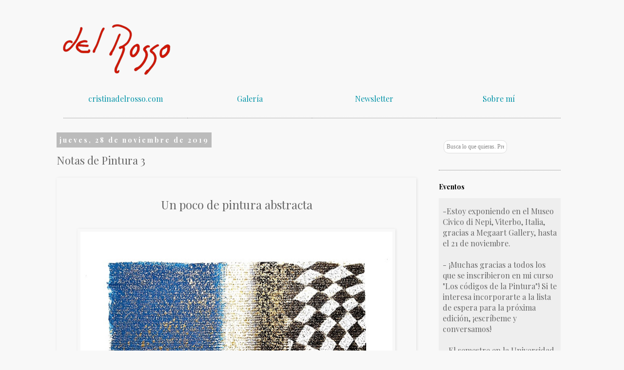

--- FILE ---
content_type: text/html; charset=UTF-8
request_url: http://cristinadelrosso.blogspot.com/2019/11/nota-de-pintura-3.html
body_size: 15809
content:
<!DOCTYPE html>
<html class='v2' dir='ltr' xmlns='http://www.w3.org/1999/xhtml' xmlns:b='http://www.google.com/2005/gml/b' xmlns:data='http://www.google.com/2005/gml/data' xmlns:expr='http://www.google.com/2005/gml/expr'>
<head>
<link href='https://www.blogger.com/static/v1/widgets/4128112664-css_bundle_v2.css' rel='stylesheet' type='text/css'/>
<meta content='width=1100' name='viewport'/>
<meta content='text/html; charset=UTF-8' http-equiv='Content-Type'/>
<meta content='blogger' name='generator'/>
<link href='http://cristinadelrosso.blogspot.com/favicon.ico' rel='icon' type='image/x-icon'/>
<link href='http://cristinadelrosso.blogspot.com/2019/11/nota-de-pintura-3.html' rel='canonical'/>
<link rel="alternate" type="application/atom+xml" title="Cristina del Rosso - Atom" href="http://cristinadelrosso.blogspot.com/feeds/posts/default" />
<link rel="alternate" type="application/rss+xml" title="Cristina del Rosso - RSS" href="http://cristinadelrosso.blogspot.com/feeds/posts/default?alt=rss" />
<link rel="service.post" type="application/atom+xml" title="Cristina del Rosso - Atom" href="https://www.blogger.com/feeds/4455055913592916912/posts/default" />

<link rel="alternate" type="application/atom+xml" title="Cristina del Rosso - Atom" href="http://cristinadelrosso.blogspot.com/feeds/6973580738017871756/comments/default" />
<!--Can't find substitution for tag [blog.ieCssRetrofitLinks]-->
<link href='https://blogger.googleusercontent.com/img/b/R29vZ2xl/AVvXsEikz0lKvm3EvB85bNA5ElnnreJKrmHKposuUos-L2FqY0ihHhe2zlP1gjE0WH1aGyhze-DPYFAyMHJA4DMEJ46633UE5Mi9pQ3X4IF1GdEgtcP-_ziaiaU3xQA-8-yGp5mXo9TDllJwb3M/s640/notas+abstr+rrss+web.jpg' rel='image_src'/>
<meta content='http://cristinadelrosso.blogspot.com/2019/11/nota-de-pintura-3.html' property='og:url'/>
<meta content='Notas de Pintura 3' property='og:title'/>
<meta content='     Un poco de pintura abstracta        (Imagen: C. del Rosso)   Para la Nota de Pintura de este mes te propongo pintar este pequeño ejempl...' property='og:description'/>
<meta content='https://blogger.googleusercontent.com/img/b/R29vZ2xl/AVvXsEikz0lKvm3EvB85bNA5ElnnreJKrmHKposuUos-L2FqY0ihHhe2zlP1gjE0WH1aGyhze-DPYFAyMHJA4DMEJ46633UE5Mi9pQ3X4IF1GdEgtcP-_ziaiaU3xQA-8-yGp5mXo9TDllJwb3M/w1200-h630-p-k-no-nu/notas+abstr+rrss+web.jpg' property='og:image'/>
<title>
Cristina del Rosso: Notas de Pintura 3
</title>
<style type='text/css'>@font-face{font-family:'Playfair Display';font-style:normal;font-weight:400;font-display:swap;src:url(//fonts.gstatic.com/s/playfairdisplay/v40/nuFiD-vYSZviVYUb_rj3ij__anPXDTjYgEM86xRbPQ.woff2)format('woff2');unicode-range:U+0301,U+0400-045F,U+0490-0491,U+04B0-04B1,U+2116;}@font-face{font-family:'Playfair Display';font-style:normal;font-weight:400;font-display:swap;src:url(//fonts.gstatic.com/s/playfairdisplay/v40/nuFiD-vYSZviVYUb_rj3ij__anPXDTPYgEM86xRbPQ.woff2)format('woff2');unicode-range:U+0102-0103,U+0110-0111,U+0128-0129,U+0168-0169,U+01A0-01A1,U+01AF-01B0,U+0300-0301,U+0303-0304,U+0308-0309,U+0323,U+0329,U+1EA0-1EF9,U+20AB;}@font-face{font-family:'Playfair Display';font-style:normal;font-weight:400;font-display:swap;src:url(//fonts.gstatic.com/s/playfairdisplay/v40/nuFiD-vYSZviVYUb_rj3ij__anPXDTLYgEM86xRbPQ.woff2)format('woff2');unicode-range:U+0100-02BA,U+02BD-02C5,U+02C7-02CC,U+02CE-02D7,U+02DD-02FF,U+0304,U+0308,U+0329,U+1D00-1DBF,U+1E00-1E9F,U+1EF2-1EFF,U+2020,U+20A0-20AB,U+20AD-20C0,U+2113,U+2C60-2C7F,U+A720-A7FF;}@font-face{font-family:'Playfair Display';font-style:normal;font-weight:400;font-display:swap;src:url(//fonts.gstatic.com/s/playfairdisplay/v40/nuFiD-vYSZviVYUb_rj3ij__anPXDTzYgEM86xQ.woff2)format('woff2');unicode-range:U+0000-00FF,U+0131,U+0152-0153,U+02BB-02BC,U+02C6,U+02DA,U+02DC,U+0304,U+0308,U+0329,U+2000-206F,U+20AC,U+2122,U+2191,U+2193,U+2212,U+2215,U+FEFF,U+FFFD;}@font-face{font-family:'Playfair Display';font-style:normal;font-weight:700;font-display:swap;src:url(//fonts.gstatic.com/s/playfairdisplay/v40/nuFiD-vYSZviVYUb_rj3ij__anPXDTjYgEM86xRbPQ.woff2)format('woff2');unicode-range:U+0301,U+0400-045F,U+0490-0491,U+04B0-04B1,U+2116;}@font-face{font-family:'Playfair Display';font-style:normal;font-weight:700;font-display:swap;src:url(//fonts.gstatic.com/s/playfairdisplay/v40/nuFiD-vYSZviVYUb_rj3ij__anPXDTPYgEM86xRbPQ.woff2)format('woff2');unicode-range:U+0102-0103,U+0110-0111,U+0128-0129,U+0168-0169,U+01A0-01A1,U+01AF-01B0,U+0300-0301,U+0303-0304,U+0308-0309,U+0323,U+0329,U+1EA0-1EF9,U+20AB;}@font-face{font-family:'Playfair Display';font-style:normal;font-weight:700;font-display:swap;src:url(//fonts.gstatic.com/s/playfairdisplay/v40/nuFiD-vYSZviVYUb_rj3ij__anPXDTLYgEM86xRbPQ.woff2)format('woff2');unicode-range:U+0100-02BA,U+02BD-02C5,U+02C7-02CC,U+02CE-02D7,U+02DD-02FF,U+0304,U+0308,U+0329,U+1D00-1DBF,U+1E00-1E9F,U+1EF2-1EFF,U+2020,U+20A0-20AB,U+20AD-20C0,U+2113,U+2C60-2C7F,U+A720-A7FF;}@font-face{font-family:'Playfair Display';font-style:normal;font-weight:700;font-display:swap;src:url(//fonts.gstatic.com/s/playfairdisplay/v40/nuFiD-vYSZviVYUb_rj3ij__anPXDTzYgEM86xQ.woff2)format('woff2');unicode-range:U+0000-00FF,U+0131,U+0152-0153,U+02BB-02BC,U+02C6,U+02DA,U+02DC,U+0304,U+0308,U+0329,U+2000-206F,U+20AC,U+2122,U+2191,U+2193,U+2212,U+2215,U+FEFF,U+FFFD;}</style>
<style id='page-skin-1' type='text/css'><!--
/*
-----------------------------------------------
Blogger Template Style
Name:     Simple
Designer: Josh Peterson
URL:      www.noaesthetic.com
----------------------------------------------- */
/* Variable definitions
====================
<Group description="Right Sidebar Background" selector="body">
<Variable name="sidebar.right.top.color" description="Right Top Sidebar Background" type="color" default="#00f"/>
<Variable name="sidebar.right.left.color" description="Right Left Sidebar Background" type="color" default="#ff0"/>
<Variable name="sidebar.right.right.color" description="Right Right Sidebar Background" type="color" default="#f0f"/>
</Group>
<Group description="Left Sidebar Background" selector="body">
<Variable name="sidebar.left.top.color" description="Left Top Sidebar Background" type="color" default="#00f"/>
<Variable name="sidebar.left.left.color" description="Left Left Sidebar Background" type="color" default="#ff0"/>
<Variable name="sidebar.left.right.color" description="Left Right Sidebar Background" type="color" default="#f0f"/>
</Group>
<Group description="Sidebar Column Background" selector="body">
<Variable name="sidebar.bgr.color" description="Right Sidebar BG Color" type="color" default="#f00"/>
<Variable name="sidebar.bgl.color" description="Left Sidebar BG Color" type="color" default="#f00"/>
</Group>
====================
<Variable name="keycolor" description="Main Color" type="color" default="#66bbdd"/>
<Group description="Page Text" selector="body">
<Variable name="body.font" description="Font" type="font"
default="normal normal 14px Playfair Display"/>
<Variable name="body.text.color" description="Text Color" type="color" default="#222222"/>
</Group>
<Group description="Backgrounds" selector=".body-fauxcolumns-outer">
<Variable name="body.background.color" description="Outer Background" type="color" default="#66bbdd"/>
<Variable name="content.background.color" description="Main Background" type="color" default="#ffffff"/>
<Variable name="header.background.color" description="Header Background" type="color" default="transparent"/>
</Group>
<Group description="Links" selector=".main-outer">
<Variable name="link.color" description="Link Color" type="color" default="#0093a7"/>
<Variable name="link.visited.color" description="Visited Color" type="color" default="#0093a7"/>
<Variable name="link.hover.color" description="Hover Color" type="color" default="#33aaff"/>
</Group>
<Group description="Blog Title" selector=".header h1">
<Variable name="header.font" description="Font" type="font"
default="normal normal 60px Playfair Display"/>
<Variable name="header.text.color" description="Title Color" type="color" default="#666666" />
</Group>
<Group description="Blog Description" selector=".header .description">
<Variable name="description.text.color" description="Description Color" type="color"
default="#777777" />
</Group>
<Group description="Tabs Text" selector=".tabs-inner .widget li a">
<Variable name="tabs.font" description="Font" type="font"
default="normal normal 16px Playfair Display"/>
<Variable name="tabs.text.color" description="Text Color" type="color" default="#999999"/>
<Variable name="tabs.selected.text.color" description="Selected Color" type="color" default="#000000"/>
</Group>
<Group description="Tabs Background" selector=".tabs-outer .PageList">
<Variable name="tabs.background.color" description="Background Color" type="color" default="#f5f5f5"/>
<Variable name="tabs.selected.background.color" description="Selected Color" type="color" default="#eeeeee"/>
</Group>
<Group description="Post Title" selector="h3.post-title, .comments h4">
<Variable name="post.title.font" description="Font" type="font"
default="normal normal 22px Playfair Display"/>
<Variable name="post.title.color" description="Text Color" type="color" default="#222222"/>
</Group>
<Group description="Date Header" selector=".date-header">
<Variable name="date.header.color" description="Text Color" type="color"
default="#666666"/>
<Variable name="date.header.background.color" description="Background Color" type="color"
default="transparent"/>
</Group>
<Group description="Post Footer" selector=".post-footer">
<Variable name="post.footer.text.color" description="Text Color" type="color" default="#666666"/>
<Variable name="post.footer.background.color" description="Background Color" type="color"
default="#f9f9f9"/>
<Variable name="post.footer.border.color" description="Shadow Color" type="color" default="#eeeeee"/>
</Group>
<Group description="Gadgets" selector="h2">
<Variable name="widget.title.font" description="Title Font" type="font"
default="normal bold 14px Playfair Display"/>
<Variable name="widget.title.text.color" description="Title Color" type="color" default="#000000"/>
<Variable name="widget.alternate.text.color" description="Alternate Color" type="color" default="#999999"/>
</Group>
<Group description="Images" selector=".main-inner">
<Variable name="image.background.color" description="Background Color" type="color" default="#ffffff"/>
<Variable name="image.border.color" description="Border Color" type="color" default="#eeeeee"/>
<Variable name="image.text.color" description="Caption Text Color" type="color" default="#666666"/>
</Group>
<Group description="Accents" selector=".content-inner">
<Variable name="body.rule.color" description="Separator Line Color" type="color" default="#eeeeee"/>
<Variable name="tabs.border.color" description="Tabs Border Color" type="color" default="transparent"/>
</Group>
<Variable name="body.background" description="Body Background" type="background"
color="#f8f8f8" default="$(color) none repeat scroll top left"/>
<Variable name="body.background.override" description="Body Background Override" type="string" default=""/>
<Variable name="body.background.gradient.cap" description="Body Gradient Cap" type="url"
default="url(//www.blogblog.com/1kt/simple/gradients_light.png)"/>
<Variable name="body.background.gradient.tile" description="Body Gradient Tile" type="url"
default="url(//www.blogblog.com/1kt/simple/body_gradient_tile_light.png)"/>
<Variable name="content.background.color.selector" description="Content Background Color Selector" type="string" default=".content-inner"/>
<Variable name="content.padding" description="Content Padding" type="length" default="10px"/>
<Variable name="content.padding.horizontal" description="Content Horizontal Padding" type="length" default="10px"/>
<Variable name="content.shadow.spread" description="Content Shadow Spread" type="length" default="40px"/>
<Variable name="content.shadow.spread.webkit" description="Content Shadow Spread (WebKit)" type="length" default="5px"/>
<Variable name="content.shadow.spread.ie" description="Content Shadow Spread (IE)" type="length" default="10px"/>
<Variable name="main.border.width" description="Main Border Width" type="length" default="0"/>
<Variable name="header.background.gradient" description="Header Gradient" type="url" default="none"/>
<Variable name="header.shadow.offset.left" description="Header Shadow Offset Left" type="length" default="-1px"/>
<Variable name="header.shadow.offset.top" description="Header Shadow Offset Top" type="length" default="-1px"/>
<Variable name="header.shadow.spread" description="Header Shadow Spread" type="length" default="1px"/>
<Variable name="header.padding" description="Header Padding" type="length" default="30px"/>
<Variable name="header.border.size" description="Header Border Size" type="length" default="1px"/>
<Variable name="header.bottom.border.size" description="Header Bottom Border Size" type="length" default="1px"/>
<Variable name="header.border.horizontalsize" description="Header Horizontal Border Size" type="length" default="0"/>
<Variable name="description.text.size" description="Description Text Size" type="string" default="140%"/>
<Variable name="tabs.margin.top" description="Tabs Margin Top" type="length" default="0" />
<Variable name="tabs.margin.side" description="Tabs Side Margin" type="length" default="30px" />
<Variable name="tabs.background.gradient" description="Tabs Background Gradient" type="url"
default="url(//www.blogblog.com/1kt/simple/gradients_light.png)"/>
<Variable name="tabs.border.width" description="Tabs Border Width" type="length" default="1px"/>
<Variable name="tabs.bevel.border.width" description="Tabs Bevel Border Width" type="length" default="1px"/>
<Variable name="date.header.padding" description="Date Header Padding" type="string" default="inherit"/>
<Variable name="date.header.letterspacing" description="Date Header Letter Spacing" type="string" default="inherit"/>
<Variable name="date.header.margin" description="Date Header Margin" type="string" default="inherit"/>
<Variable name="post.margin.bottom" description="Post Bottom Margin" type="length" default="25px"/>
<Variable name="image.border.small.size" description="Image Border Small Size" type="length" default="2px"/>
<Variable name="image.border.large.size" description="Image Border Large Size" type="length" default="5px"/>
<Variable name="page.width.selector" description="Page Width Selector" type="string" default=".region-inner"/>
<Variable name="page.width" description="Page Width" type="string" default="auto"/>
<Variable name="main.section.margin" description="Main Section Margin" type="length" default="0px"/>
<Variable name="main.padding" description="Main Padding" type="length" default="0px"/>
<Variable name="main.padding.top" description="Main Padding Top" type="length" default="30px"/>
<Variable name="main.padding.bottom" description="Main Padding Bottom" type="length" default="30px"/>
<Variable name="paging.background"
color="#f8f8f8"
description="Background of blog paging area" type="background"
default="transparent none no-repeat scroll top center"/>
<Variable name="footer.bevel" description="Bevel border length of footer" type="length" default="0"/>
<Variable name="mobile.background.overlay" description="Mobile Background Overlay" type="string"
default="transparent none repeat scroll top left"/>
<Variable name="mobile.background.size" description="Mobile Background Size" type="string" default="auto"/>
<Variable name="mobile.button.color" description="Mobile Button Color" type="color" default="#ffffff" />
<Variable name="startSide" description="Side where text starts in blog language" type="automatic" default="left"/>
<Variable name="endSide" description="Side where text ends in blog language" type="automatic" default="right"/>
*/
/* Content
----------------------------------------------- */
body {
font: normal normal 16px 'Playfair Display MS', Playfair Display;
color: #666666;
background: #f8f8f8 none no-repeat scroll center center;
padding: 0 0 0 0;
}
html body .region-inner {
min-width: 0;
max-width: 100%;
width: auto;
}
a:link {
text-decoration:none;
color: #0093a7;
}
a:visited {
text-decoration:none;
color: #0093a7;
}
a:hover {
text-decoration:underline;
color: #33aaff;
}
.body-fauxcolumn-outer .fauxcolumn-inner {
background: transparent none repeat scroll top left;
_background-image: none;
}
.body-fauxcolumn-outer .cap-top {
position: absolute;
z-index: 1;
height: 400px;
width: 100%;
background: #f8f8f8 none no-repeat scroll center center;
}
.body-fauxcolumn-outer .cap-top .cap-left {
width: 100%;
background: transparent none repeat-x scroll top left;
_background-image: none;
}
.content-outer {
-moz-box-shadow: 0 0 0 rgba(0, 0, 0, .15);
-webkit-box-shadow: 0 0 0 rgba(0, 0, 0, .15);
-goog-ms-box-shadow: 0 0 0 #333333;
box-shadow: 0 0 0 rgba(0, 0, 0, .15);
margin-bottom: 1px;
}
.content-inner {
padding: 10px 40px;
}
.content-inner {
background-color: #f8f8f8;
}
/* Header
----------------------------------------------- */
.header-outer {
background: #f8f8f8 none repeat-x scroll 0 -400px;
_background-image: none;
}
.Header h1 {
font: normal normal 40px 'Playfair Display MS',Playfair Display;
color: #666666;
text-shadow: 0 0 0 rgba(0, 0, 0, .2);
}
.Header h1 a {
color: #666666;
}
.Header .description {
font-size: 18px;
color: #000000;
}
.header-inner .Header .titlewrapper {
padding: 22px 0;
}
.header-inner .Header .descriptionwrapper {
padding: 0 0;
}
/* Tabs
----------------------------------------------- */
.tabs-inner .section:first-child {
border-top: 0 solid #dddddd;
}
.tabs-inner .section:first-child ul {
margin-top: -1px;
border-top: 1px solid #dddddd;
border-left: 1px solid #dddddd;
border-right: 1px solid #dddddd;
}
.tabs-inner .widget ul {
background: transparent none repeat-x scroll 0 -800px;
_background-image: none;
border-bottom: 1px solid #dddddd;
margin-top: 0;
margin-left: -30px;
margin-right: -30px;
}
.tabs-inner .widget li a {
display: inline-block;
padding: .6em 1em;
font: normal normal 16px 'Playfair Display MS', Playfair Display;
color: #000000;
border-left: 1px solid #f8f8f8;
border-right: 1px solid #dddddd;
}
.tabs-inner .widget li:first-child a {
border-left: none;
}
.tabs-inner .widget li.selected a, .tabs-inner .widget li a:hover {
color: #000000;
background-color: #eeeeee;
text-decoration: none;
}
/* Columns
----------------------------------------------- */
.main-outer {
border-top: 0 solid transparent;
}
.fauxcolumn-left-outer .fauxcolumn-inner {
border-right: 1px solid transparent;
}
.fauxcolumn-right-outer .fauxcolumn-inner {
border-left: 1px solid transparent;
}
/* Headings
----------------------------------------------- */
h2 {
margin: 0 0 1em 0;
font: normal bold 14px 'Playfair Display MS',Playfair Display;
color: #000000;
}
/* Widgets
----------------------------------------------- */
.widget .zippy {
color: #999999;
text-shadow: 2px 2px 1px rgba(0, 0, 0, .1);
}
.widget .popular-posts ul {
list-style: none;
}
/* Posts
----------------------------------------------- */
.date-header span {
background-color: #bbbbbb;
color: #ffffff;
padding: 0.4em;
letter-spacing: 3px;
margin: inherit;
}
.main-inner {
padding-top: 35px;
padding-bottom: 65px;
}
.main-inner .column-center-inner {
padding: 0 0;
}
.main-inner .column-center-inner .section {
margin: 0 1em;
}
.post {
margin: 0 0 45px 0;
}
h3.post-title, .comments h4 {
font: normal normal 22px 'Playfair Display MS',Playfair Display;
margin: .75em 0 0;
}
.post-body {
font-size: 110%;
line-height: 1.4;
position: relative;
}
.post-body img, .post-body .tr-caption-container, .Profile img, .Image img,
.BlogList .item-thumbnail img {
padding: 2px;
background: transparent;
border: 1px solid transparent;
-moz-box-shadow: 1px 1px 5px rgba(0, 0, 0, .1);
-webkit-box-shadow: 1px 1px 5px rgba(0, 0, 0, .1);
box-shadow: 1px 1px 5px rgba(0, 0, 0, .1);
}
.post-body img, .post-body .tr-caption-container {
padding: 5px;
}
.post-body .tr-caption-container {
color: #666666;
}
.post-body .tr-caption-container img {
padding: 0;
background: transparent;
border: none;
-moz-box-shadow: 0 0 0 rgba(0, 0, 0, .1);
-webkit-box-shadow: 0 0 0 rgba(0, 0, 0, .1);
box-shadow: 0 0 0 rgba(0, 0, 0, .1);
}
.post-header {
margin: 0 0 1.5em;
line-height: 1.6;
font-size: 90%;
}
.post-footer {
margin: 20px -2px 0;
padding: 5px 10px;
color: #666666;
background-color: #eeeeee;
border-bottom: 1px solid #eeeeee;
line-height: 1.6;
font-size: 90%;
}
#comments .comment-author {
padding-top: 1.5em;
border-top: 1px solid transparent;
background-position: 0 1.5em;
}
#comments .comment-author:first-child {
padding-top: 0;
border-top: none;
}
.avatar-image-container {
margin: .2em 0 0;
}
#comments .avatar-image-container img {
border: 1px solid transparent;
}
/* Comments
----------------------------------------------- */
.comments .comments-content .icon.blog-author {
background-repeat: no-repeat;
background-image: url([data-uri]);
}
.comments .comments-content .loadmore a {
border-top: 1px solid #999999;
border-bottom: 1px solid #999999;
}
.comments .comment-thread.inline-thread {
background-color: #eeeeee;
}
.comments .continue {
border-top: 2px solid #999999;
}
/* Accents
---------------------------------------------- */
.section-columns td.columns-cell {
border-left: 1px solid transparent;
}
.blog-pager {
background: transparent url(//www.blogblog.com/1kt/simple/paging_dot.png) repeat-x scroll top center;
}
.blog-pager-older-link, .home-link,
.blog-pager-newer-link {
background-color: #f8f8f8;
padding: 5px;
}
.footer-outer {
border-top: 1px dashed #bbbbbb;
}
/* Mobile
----------------------------------------------- */
body.mobile  {
background-size: auto;
}
.mobile .body-fauxcolumn-outer {
background: transparent none repeat scroll top left;
}
.mobile .body-fauxcolumn-outer .cap-top {
background-size: 100% auto;
}
.mobile .content-outer {
-webkit-box-shadow: 0 0 3px rgba(0, 0, 0, .15);
box-shadow: 0 0 3px rgba(0, 0, 0, .15);
}
body.mobile .AdSense {
margin: 0 -0;
}
.mobile .tabs-inner .widget ul {
margin-left: 0;
margin-right: 0;
}
.mobile .post {
margin: 0;
}
.mobile .main-inner .column-center-inner .section {
margin: 0;
}
.mobile .date-header span {
padding: 0.1em 10px;
margin: 0 -10px;
}
.mobile h3.post-title {
margin: 0;
}
.mobile .blog-pager {
background: transparent none no-repeat scroll top center;
}
.mobile .footer-outer {
border-top: none;
}
.mobile .main-inner, .mobile .footer-inner {
background-color: #f8f8f8;
}
.mobile-index-contents {
color: #666666;
}
.mobile-link-button {
background-color: #0093a7;
}
.mobile-link-button a:link, .mobile-link-button a:visited {
color: #ffffff;
}
.mobile .tabs-inner .section:first-child {
border-top: none;
}
.mobile .tabs-inner .PageList .widget-content {
background-color: #eeeeee;
color: #000000;
border-top: 1px solid #dddddd;
border-bottom: 1px solid #dddddd;
}
.mobile .tabs-inner .PageList .widget-content .pagelist-arrow {
border-left: 1px solid #dddddd;
}
#sidebar-right-1 { background: #f8f8f8; }
#sidebar-right-2-1 { background: #f8f8f8; }
#sidebar-right-2-2 { background: transparent; }
.column-right-inner, column-right-outer { background: transparent; }
.column-left-inner, column-left-outer { background: transparent; }
#sidebar-left-1 { background: transparent; }
#sidebar-left-2-1 { background: transparent; }
#sidebar-left-2-2 { background: transparent; }
/* --- Scrollbar --- */
::-webkit-scrollbar {
background:#fff;
width:10px;
}
::-webkit-scrollbar-thumb {
border-radius: 10px;
-webkit-box-shadow: inset 0 0 6px rgba(0, 0, 0, 0.5);
background-image: -webkit-linear-gradient(top, #0093a7 10%, #0093a7 51%) !important;
}
.sidebar .widget, .main .widget {
border-bottom: 1px dotted
#777777;
margin: 0 0 1.5em;
padding: 0 0 1.5em;
}
--></style>
<style id='template-skin-1' type='text/css'><!--
body {
min-width: 1160px;
}
.content-outer, .content-fauxcolumn-outer, .region-inner {
min-width: 1160px;
max-width: 1160px;
_width: 1160px;
}
.main-inner .columns {
padding-left: 0px;
padding-right: 310px;
}
.main-inner .fauxcolumn-center-outer {
left: 0px;
right: 310px;
/* IE6 does not respect left and right together */
_width: expression(this.parentNode.offsetWidth -
parseInt("0px") -
parseInt("310px") + 'px');
}
.main-inner .fauxcolumn-left-outer {
width: 0px;
}
.main-inner .fauxcolumn-right-outer {
width: 310px;
}
.main-inner .column-left-outer {
width: 0px;
right: 100%;
margin-left: -0px;
}
.main-inner .column-right-outer {
width: 310px;
margin-right: -310px;
}
#layout {
min-width: 0;
}
#layout .content-outer {
min-width: 0;
width: 800px;
}
#layout .region-inner {
min-width: 0;
width: auto;
}
--></style>
<!-- POP UP -->
<script id='mcjs'>!function(c,h,i,m,p){m=c.createElement(h),p=c.getElementsByTagName(h)[0],m.async=1,m.src=i,p.parentNode.insertBefore(m,p)}(document,"script","https://chimpstatic.com/mcjs-connected/js/users/f4be0a515bfe8d53b2c69628f/19c0a3e1b37cb53257f0bb10b.js");</script>
<!-- END PÔP UP -->
<link href='https://www.blogger.com/dyn-css/authorization.css?targetBlogID=4455055913592916912&amp;zx=4fe29a9e-a612-41ea-ab8b-893ba82cb448' media='none' onload='if(media!=&#39;all&#39;)media=&#39;all&#39;' rel='stylesheet'/><noscript><link href='https://www.blogger.com/dyn-css/authorization.css?targetBlogID=4455055913592916912&amp;zx=4fe29a9e-a612-41ea-ab8b-893ba82cb448' rel='stylesheet'/></noscript>
<meta name='google-adsense-platform-account' content='ca-host-pub-1556223355139109'/>
<meta name='google-adsense-platform-domain' content='blogspot.com'/>

<link rel="stylesheet" href="https://fonts.googleapis.com/css2?display=swap&family=Playfair+Display"></head>
<body class='loading'>
<div class='navbar no-items section' id='navbar'>
</div>
<div class='body-fauxcolumns'>
<div class='fauxcolumn-outer body-fauxcolumn-outer'>
<div class='cap-top'>
<div class='cap-left'></div>
<div class='cap-right'></div>
</div>
<div class='fauxborder-left'>
<div class='fauxborder-right'></div>
<div class='fauxcolumn-inner'>
</div>
</div>
<div class='cap-bottom'>
<div class='cap-left'></div>
<div class='cap-right'></div>
</div>
</div>
</div>
<div class='content'>
<div class='content-fauxcolumns'>
<div class='fauxcolumn-outer content-fauxcolumn-outer'>
<div class='cap-top'>
<div class='cap-left'></div>
<div class='cap-right'></div>
</div>
<div class='fauxborder-left'>
<div class='fauxborder-right'></div>
<div class='fauxcolumn-inner'>
</div>
</div>
<div class='cap-bottom'>
<div class='cap-left'></div>
<div class='cap-right'></div>
</div>
</div>
</div>
<div class='content-outer'>
<div class='content-cap-top cap-top'>
<div class='cap-left'></div>
<div class='cap-right'></div>
</div>
<div class='fauxborder-left content-fauxborder-left'>
<div class='fauxborder-right content-fauxborder-right'></div>
<div class='content-inner'>
<header>
<div class='header-outer'>
<div class='header-cap-top cap-top'>
<div class='cap-left'></div>
<div class='cap-right'></div>
</div>
<div class='fauxborder-left header-fauxborder-left'>
<div class='fauxborder-right header-fauxborder-right'></div>
<div class='region-inner header-inner'>
<div class='header section' id='header'><div class='widget Header' data-version='1' id='Header1'>
<div id='header-inner'>
<a href='http://cristinadelrosso.blogspot.com/' style='display: block'>
<img alt='Cristina del Rosso' height='120px; ' id='Header1_headerimg' src='https://blogger.googleusercontent.com/img/b/R29vZ2xl/AVvXsEgpWkVu-y1tWmMPKUWD0DhotH9qAHaNtNaeATW-FA1UE9KaFzxCO_pETtWk1K_PdpgDzLb0pzd6qrWZLBGwyiO7WHXVQl8GdjiWYIwhMweecw4tnm20POiw5q4ihKaBJmRe4ZhcYyuX8Xs/s752/Logo+Transparente+Cabecera+Blog.png' style='display: block' width='752px; '/>
</a>
</div>
</div></div>
</div>
</div>
<div class='header-cap-bottom cap-bottom'>
<div class='cap-left'></div>
<div class='cap-right'></div>
</div>
</div>
</header>
<div class='tabs-outer'>
<div class='tabs-cap-top cap-top'>
<div class='cap-left'></div>
<div class='cap-right'></div>
</div>
<div class='fauxborder-left tabs-fauxborder-left'>
<div class='fauxborder-right tabs-fauxborder-right'></div>
<div class='region-inner tabs-inner'>
<div class='tabs section' id='crosscol'><div class='widget HTML' data-version='1' id='HTML5'>
<h2 class='title'>
navigation bar
</h2>
<div class='widget-content'>
<p></p>
<div style="display:none"><font size=3><a href="http://cristinadelrosso.com" target="_blank" style="text-decoration: underline; text-decoration-color:#666666"><font color="#666666" size="4px">cristinadelrosso.com</font></a></font></div>


<!-- Column styling -->
<style type="text/css">
.column {float:left;}
.column {width:25%;}  
.column {padding-left: 0px}
.column {border-bottom: 1px dotted #777777}
.column {padding-bottom: 12px}
.column {font-family: Playfair Display}
}
</style>
<p></p>
<p></p>

<!-- Column 1 -->
<div class="column">
    <p><center><a href="https://cristinadelrosso.com">cristinadelrosso.com</a></center></p>
</div>

<!-- Column 2 -->
<div class="column">
    <p><center><a href="https://www.cristinadelrosso.com/collections">Galería</a></center></p>
</div>

<!-- Column 3 -->
<div class="column">
    <p><center><a href="https://cristinadelrosso.blogspot.com.es/p/newsletter.html" >Newsletter</a></center></p>
</div>

<!-- Column 4 -->
<div class="column">
    <p><center><a href="https://cristinadelrosso.blogspot.com.es/p/sobre-mi.html" >Sobre mí</a></center></p>
</div>
</div>
<div class='clear'></div>
</div></div>
<div class='tabs no-items section' id='crosscol-overflow'></div>
</div>
</div>
<div class='tabs-cap-bottom cap-bottom'>
<div class='cap-left'></div>
<div class='cap-right'></div>
</div>
</div>
<div class='main-outer'>
<div class='main-cap-top cap-top'>
<div class='cap-left'></div>
<div class='cap-right'></div>
</div>
<div class='fauxborder-left main-fauxborder-left'>
<div class='fauxborder-right main-fauxborder-right'></div>
<div class='region-inner main-inner'>
<div class='columns fauxcolumns'>
<div class='fauxcolumn-outer fauxcolumn-center-outer'>
<div class='cap-top'>
<div class='cap-left'></div>
<div class='cap-right'></div>
</div>
<div class='fauxborder-left'>
<div class='fauxborder-right'></div>
<div class='fauxcolumn-inner'>
</div>
</div>
<div class='cap-bottom'>
<div class='cap-left'></div>
<div class='cap-right'></div>
</div>
</div>
<div class='fauxcolumn-outer fauxcolumn-left-outer'>
<div class='cap-top'>
<div class='cap-left'></div>
<div class='cap-right'></div>
</div>
<div class='fauxborder-left'>
<div class='fauxborder-right'></div>
<div class='fauxcolumn-inner'>
</div>
</div>
<div class='cap-bottom'>
<div class='cap-left'></div>
<div class='cap-right'></div>
</div>
</div>
<div class='fauxcolumn-outer fauxcolumn-right-outer'>
<div class='cap-top'>
<div class='cap-left'></div>
<div class='cap-right'></div>
</div>
<div class='fauxborder-left'>
<div class='fauxborder-right'></div>
<div class='fauxcolumn-inner'>
</div>
</div>
<div class='cap-bottom'>
<div class='cap-left'></div>
<div class='cap-right'></div>
</div>
</div>
<!-- corrects IE6 width calculation -->
<div class='columns-inner'>
<div class='column-center-outer'>
<div class='column-center-inner'>
<div class='main section' id='main'><div class='widget Blog' data-version='1' id='Blog1'>
<div class='blog-posts hfeed'>

                                        <div class="date-outer">
                                      
<h2 class='date-header'>
<span>
jueves, 28 de noviembre de 2019
</span>
</h2>

                                        <div class="date-posts">
                                      
<div class='post-outer'>
<div class='post hentry' itemprop='blogPost' itemscope='itemscope' itemtype='http://schema.org/BlogPosting'>
<meta content='https://blogger.googleusercontent.com/img/b/R29vZ2xl/AVvXsEikz0lKvm3EvB85bNA5ElnnreJKrmHKposuUos-L2FqY0ihHhe2zlP1gjE0WH1aGyhze-DPYFAyMHJA4DMEJ46633UE5Mi9pQ3X4IF1GdEgtcP-_ziaiaU3xQA-8-yGp5mXo9TDllJwb3M/s640/notas+abstr+rrss+web.jpg' itemprop='image_url'/>
<meta content='4455055913592916912' itemprop='blogId'/>
<meta content='6973580738017871756' itemprop='postId'/>
<a name='6973580738017871756'></a>
<h3 class='post-title entry-title' itemprop='name'>
Notas de Pintura 3
</h3>
<div class='post-header'>
<div class='post-header-line-1'></div>
</div>
<div class='post-body entry-content' id='post-body-6973580738017871756' itemprop='description articleBody'>
<table align="center" cellpadding="0" cellspacing="0" class="tr-caption-container" style="margin-left: auto; margin-right: auto; text-align: center;"><tbody>
<tr><td class="tr-caption"><div style="text-align: justify;">
<div style="text-align: center;">
<span face="&quot;arial&quot; , &quot;helvetica&quot; , sans-serif" style="font-size: x-large;"><br /></span></div>
<div style="text-align: center;">
<span face="&quot;arial&quot; , &quot;helvetica&quot; , sans-serif" style="font-size: x-large;">Un poco de pintura abstracta</span></div>
<div style="text-align: center;">
<span face="&quot;arial&quot; , &quot;helvetica&quot; , sans-serif" style="font-size: x-large;"><br /></span></div>
<div style="text-align: center;">
<span face="&quot;arial&quot; , &quot;helvetica&quot; , sans-serif" style="font-size: x-large;"></span></div>
<table align="center" cellpadding="0" cellspacing="0" class="tr-caption-container" style="margin-left: auto; margin-right: auto; text-align: center;"><tbody>
<tr><td><a href="https://blogger.googleusercontent.com/img/b/R29vZ2xl/AVvXsEikz0lKvm3EvB85bNA5ElnnreJKrmHKposuUos-L2FqY0ihHhe2zlP1gjE0WH1aGyhze-DPYFAyMHJA4DMEJ46633UE5Mi9pQ3X4IF1GdEgtcP-_ziaiaU3xQA-8-yGp5mXo9TDllJwb3M/s1600/notas+abstr+rrss+web.jpg" style="margin-left: auto; margin-right: auto;"><img border="0" data-original-height="507" data-original-width="700" height="462" src="https://blogger.googleusercontent.com/img/b/R29vZ2xl/AVvXsEikz0lKvm3EvB85bNA5ElnnreJKrmHKposuUos-L2FqY0ihHhe2zlP1gjE0WH1aGyhze-DPYFAyMHJA4DMEJ46633UE5Mi9pQ3X4IF1GdEgtcP-_ziaiaU3xQA-8-yGp5mXo9TDllJwb3M/s640/notas+abstr+rrss+web.jpg" width="640" /></a></td></tr>
<tr><td class="tr-caption" style="font-size: 12.8px;">(Imagen: C. del Rosso)</td></tr>
</tbody></table>
<span face="&quot;arial&quot; , &quot;helvetica&quot; , sans-serif" style="font-size: large;">Para la Nota de Pintura de este mes te propongo pintar este pequeño ejemplo de pintura abstracta.&nbsp;</span></div>
<div style="font-size: 12.8px; text-align: justify;">
<span face="&quot;arial&quot; , &quot;helvetica&quot; , sans-serif" style="font-size: small;"><br /></span></div>
<div style="font-size: 12.8px; text-align: justify;">
<br /></div>
<div style="text-align: justify;">
<span style="font-size: x-small;"><span face="&quot;arial&quot; , &quot;helvetica&quot; , sans-serif" style="font-size: small;">Muchas veces me ha pasado toparme con alumnos que desprecian el arte abstracto. </span><span face="&quot;arial&quot; , &quot;helvetica&quot; , sans-serif" style="font-size: small;">"Bueno, esto lo hace hasta mi nieto" o "Esto no me dice nada"</span><span face="&quot;arial&quot; , &quot;helvetica&quot; , sans-serif"><span style="font-size: small;">. Ya te expliqué un poco sobre esto </span><a href="https://cristinadelrosso.blogspot.com/2015/11/reflexiones-sobre-el-arte-contemporaneo.html" style="font-size: medium;">en este post.</a><span style="font-size: small;">&nbsp;Podríamos hablar horas y horas sobre este tema y sin llegar a ninguna conclusión más que </span><span style="font-size: large;">"Es que a mí me gusta" o "No me llama la atención"</span><span style="font-size: small;">.</span></span></span><br />
<span style="font-size: small;"><span face="&quot;arial&quot; , &quot;helvetica&quot; , sans-serif"></span></span><br />
<a name="more"></a><span style="font-size: small;"><span face="&quot;arial&quot; , &quot;helvetica&quot; , sans-serif"><br /></span></span>
<span style="font-size: small;"><span face="&quot;arial&quot; , &quot;helvetica&quot; , sans-serif">De todas maneras, a veces hay cosas que para entenderlas (y emitir una opinión) hay que investigar un poco, vamos, lo que se dice sentarse a leer y estudiar.&nbsp;</span></span><br />
<span style="font-size: small;"><span face="&quot;arial&quot; , &quot;helvetica&quot; , sans-serif"><br /></span></span>
<span style="font-size: small;"><span face="&quot;arial&quot; , &quot;helvetica&quot; , sans-serif"></span></span><br />
<table align="center" cellpadding="0" cellspacing="0" class="tr-caption-container" style="margin-left: auto; margin-right: auto; text-align: center;"><tbody>
<tr><td><a href="https://blogger.googleusercontent.com/img/b/R29vZ2xl/AVvXsEi95ugk6uKe_xI9cmP17DcyvxfN-AwyxXes18tVrZJgI6S0tUihPSon8A1LrNlL9zizQ-vMWcWFA6BIY2-9pe1Q1h59PkZzKbZooAboVO2wUChPIY9wVGwPY-vqHJqzBUZgJJKRbXMYdv0/s1600/am+rj+y+az+1925.jpg" style="margin-left: auto; margin-right: auto;"><img border="0" data-original-height="1009" data-original-width="1600" height="251" src="https://blogger.googleusercontent.com/img/b/R29vZ2xl/AVvXsEi95ugk6uKe_xI9cmP17DcyvxfN-AwyxXes18tVrZJgI6S0tUihPSon8A1LrNlL9zizQ-vMWcWFA6BIY2-9pe1Q1h59PkZzKbZooAboVO2wUChPIY9wVGwPY-vqHJqzBUZgJJKRbXMYdv0/s400/am+rj+y+az+1925.jpg" width="400" /></a></td></tr>
<tr><td class="tr-caption" style="font-size: 12.8px;">Kandinsky, Amarillo, rojo y azul, 1925</td></tr>
</tbody></table>
<div>
<span face="&quot;arial&quot; , &quot;helvetica&quot; , sans-serif" style="font-size: large;"><br /></span>
<span face="&quot;arial&quot; , &quot;helvetica&quot; , sans-serif" style="font-size: large;">Pues, hagamos el intento de pintar algo abstracto, &#191;qué te parece?</span><br />
<br />
<div style="font-size: 12.8px;">
<span face="&quot;arial&quot; , &quot;helvetica&quot; , sans-serif" style="font-size: small;"><br /></span></div>
</div>
<div>
<table cellpadding="0" cellspacing="0" class="tr-caption-container" style="float: right; margin-left: 1em; text-align: right;"><tbody>
<tr><td style="text-align: center;"><a href="https://blogger.googleusercontent.com/img/b/R29vZ2xl/AVvXsEijK_lslS2YZ5-brKqUZQuJjiuCFnSiMfpn4cbLO6JGDfA0CkfJmGQWEzr6Jx4QQ70Gxokri42WrKfXmiZpTP1fyphax7rAVr9wtaJyIzzBGugoWWDzOzVxshN9QNQYj4KjL4VWQSc2QcM/s1600/newman+perfil+de+luz+1967+racademy+of+arts.jpg" style="clear: right; margin-bottom: 1em; margin-left: auto; margin-right: auto;"><img border="0" data-original-height="553" data-original-width="350" height="320" src="https://blogger.googleusercontent.com/img/b/R29vZ2xl/AVvXsEijK_lslS2YZ5-brKqUZQuJjiuCFnSiMfpn4cbLO6JGDfA0CkfJmGQWEzr6Jx4QQ70Gxokri42WrKfXmiZpTP1fyphax7rAVr9wtaJyIzzBGugoWWDzOzVxshN9QNQYj4KjL4VWQSc2QcM/s320/newman+perfil+de+luz+1967+racademy+of+arts.jpg" width="202" /></a></td></tr>
<tr><td class="tr-caption" style="font-size: 12.8px; text-align: center;">Newman, Perfil de luz, 1927</td></tr>
</tbody></table>
<span face="&quot;arial&quot; , &quot;helvetica&quot; , sans-serif" style="font-size: small;">El ejercicio tiene un poco de todo: un poco de los dameros de <b>Kandinsky</b>, otro poco de las franjas de color de <b>Newman </b>y el<b> </b><i>Color Field Painting</i><b>&nbsp;</b>y una vaga alusión al <i>action painting</i> de Pollock. <a href="https://cristinadelrosso.blogspot.com/2017/06/y-el-expresionismo-abstracto.html">(Te expliqué esto en este artículo.)</a></span><br />
<span style="font-size: large;"><br /></span>
<span face="&quot;arial&quot; , &quot;helvetica&quot; , sans-serif" style="font-size: large;">Pero esto no se trata sólo de pintar unas rayitas de colores.</span><span face="&quot;arial&quot; , &quot;helvetica&quot; , sans-serif" style="font-size: small;"> No lo explico en el video para que no se hiciera muy extenso. El dibujo inicial no es azaroso, porque se me ocurrió y listo: no, está hecho de manera proporcional y según la Sección Áurea (esto te lo expliqué hace mucho, pero mucho tiempo; <a href="https://cristinadelrosso.blogspot.com/2014/07/recuerdos-de-la-antiguedad-la-seccion.html">puedes verlo aquí.)</a></span><br />
<span face="&quot;arial&quot; , &quot;helvetica&quot; , sans-serif" style="font-size: small;"><br /></span>
<span face="&quot;arial&quot; , &quot;helvetica&quot; , sans-serif"><span style="font-size: large;">Los colores también tienen su simbología:</span></span><span face="&quot;arial&quot; , &quot;helvetica&quot; , sans-serif" style="font-size: small;"> el damero, por supuesto, como referencia al ajedrez, en blanco y negro. El resto, blanco, azul, dorado, según la simbología del color nos remite a lo Ideal, a lo Sublime... (según Eva Heller, te pongo la cita bibliográfica abajo, por si te interesa; hay versión en español.)</span><br />
<span face="&quot;arial&quot; , &quot;helvetica&quot; , sans-serif"><span style="font-size: large;"><br /></span></span>
<span face="&quot;arial&quot; , &quot;helvetica&quot; , sans-serif"><span style="font-size: large;">Pero, ay, el secreto es... Tengo que ser sincera contigo.&nbsp;</span><span style="font-size: small;">En realidad, la cosa fue al revés. Tuve un accidente con un tubo de Turquesa de Cobalto (carísimo): se había caído de la estantería y sin darme cuenta lo arrollé con la rueda de mi silla... &#161;Desastre total!!!!!!! Recogí lo que pude en un tarrito, para utilizarlo más adelante. Claro, si no lo usas, por más que esté bien cerrado, tiende a secarse con el tiempo y no estamos como para tirar estos materiales tan caros a la basura... Entonces, se me ocurrió usarlo en este video. &#191;Con qué otros colores se lo puede combinar? Y ahí apareció Eva Heller con sus esquemas y simbologías. &#161;Fíjate hasta dónde llega el azar y el <i>action painting!</i></span></span><br />
<span face="&quot;arial&quot; , &quot;helvetica&quot; , sans-serif"><span style="font-size: small;"><i><br /></i></span></span>
<span face="&quot;arial&quot; , &quot;helvetica&quot; , sans-serif"><span style="font-size: small;"></span></span><br />
<table align="center" cellpadding="0" cellspacing="0" class="tr-caption-container" style="margin-left: auto; margin-right: auto; text-align: center;"><tbody>
<tr><td><a href="https://blogger.googleusercontent.com/img/b/R29vZ2xl/AVvXsEievmMT4rP1apq3ymtrodTUKQIC344WF4SlPedLr1OGCmRYtZdslQCtWq9PtIf0SoIuDezooP2aOgjqBJkloi5imP2j8clxL3j9ueKLnfk0Y3sqbsIAabAnCnTHQHXhEydRkIAm9seEXRA/s1600/6v-+pollock+driping+con+esmalte+1950+2%252C7+x+5.3+m.jpg" style="margin-left: auto; margin-right: auto;"><img border="0" data-original-height="397" data-original-width="800" height="197" src="https://blogger.googleusercontent.com/img/b/R29vZ2xl/AVvXsEievmMT4rP1apq3ymtrodTUKQIC344WF4SlPedLr1OGCmRYtZdslQCtWq9PtIf0SoIuDezooP2aOgjqBJkloi5imP2j8clxL3j9ueKLnfk0Y3sqbsIAabAnCnTHQHXhEydRkIAm9seEXRA/s400/6v-+pollock+driping+con+esmalte+1950+2%252C7+x+5.3+m.jpg" width="400" /></a></td></tr>
<tr><td class="tr-caption" style="font-size: 12.8px;">Pollock, Dripping con esmalte, 1950</td></tr>
</tbody></table>
<span face="&quot;arial&quot; , &quot;helvetica&quot; , sans-serif"><span style="font-size: small;"><i><br /></i></span></span>
<span face="&quot;arial&quot; , &quot;helvetica&quot; , sans-serif" style="font-size: large;">En fin, anécdotas aparte, creo que ha quedado muy bien.</span><br />
<span face="&quot;arial&quot; , &quot;helvetica&quot; , sans-serif" style="font-size: large;"><br /></span>
<br />
<div style="text-align: right;">
<span face="&quot;arial&quot; , &quot;helvetica&quot; , sans-serif" style="font-size: large;"><span face="&quot;calibri&quot; , &quot;sans-serif&quot;" style="font-size: 11pt;">Heller, E. <i>Wie
Farben auf Gefühl und Verstand wirken</i>. München, Droemer V., 2000</span></span></div>
<br />
<div style="text-align: right;">
<span face="&quot;arial&quot; , &quot;helvetica&quot; , sans-serif" style="font-size: large;"><br /></span></div>
<span face="&quot;arial&quot; , &quot;helvetica&quot; , sans-serif" style="font-size: large;">Espero que esta nueva&nbsp;<i>Nota de Pintura</i>&nbsp;te guste.</span><span face="&quot;arial&quot; , &quot;helvetica&quot; , sans-serif" style="font-size: small;">&nbsp;Cuéntame qué te ha parecido o si hay algún motivo en especial que quieres que te enseñe a pintar.</span><br />
<span face="&quot;arial&quot; , &quot;helvetica&quot; , sans-serif" style="font-size: large;"><br /></span>
<br />
<div class="MsoNormal" style="font-size: medium; line-height: normal; margin-bottom: 0cm;">
<div class="separator" style="clear: both; text-align: left;">
<span face="&quot;arial&quot; , &quot;helvetica&quot; , sans-serif" style="font-size: large; text-align: justify;">Si te interesa aprender a pintar de manera más académica, con clases más detalladas, online u offline, y con seguimiento personalizado, por favor, mándame un mail a:</span></div>
</div>
<div class="MsoNormal" style="font-size: medium; line-height: normal; margin-bottom: 0cm;">
<div style="text-align: justify;">
<a href="mailto:contact@cristinadelrosso.com"><span face="&quot;arial&quot; , &quot;helvetica&quot; , sans-serif" style="font-size: large;">contact@cristinadelrosso.com</span></a></div>
<div style="text-align: justify;">
<a href="mailto:contact@cristinadelrosso.com"><span face="&quot;arial&quot; , &quot;helvetica&quot; , sans-serif" style="font-size: large;"><br /></span></a></div>
</div>
<div class="MsoNormal" style="font-size: medium; line-height: normal; margin-bottom: 0cm;">
<br /></div>
<div class="MsoNormal" style="font-size: medium; line-height: normal; margin-bottom: 0cm;">
<span face="&quot;arial&quot; , &quot;helvetica&quot; , sans-serif" style="font-size: large;">o contáctame por Twitter en @CristinadRosso<span style="mso-spacerun: yes;">&nbsp;&nbsp;</span>y te cuento algo más sobre este nuevo proyecto.</span><br />
<span face="&quot;arial&quot; , &quot;helvetica&quot; , sans-serif" style="font-size: large;"><br /></span>
<br />
<div class="separator" style="clear: both; text-align: center;">
<iframe allowfullscreen="" class="YOUTUBE-iframe-video" data-thumbnail-src="https://i.ytimg.com/vi/-VnKtQBuxko/0.jpg" frameborder="0" height="266" src="https://www.youtube.com/embed/-VnKtQBuxko?feature=player_embedded" width="320"></iframe></div>
<span face="&quot;arial&quot; , &quot;helvetica&quot; , sans-serif" style="font-size: large;"><br /></span></div>
<span face="&quot;arial&quot; , &quot;helvetica&quot; , sans-serif" style="font-size: large;"><br /></span></div>
</div>
<div style="font-size: 12.8px; text-align: justify;">
<div class="MsoNormal" style="font-size: medium; line-height: normal; margin-bottom: 0cm;">
<div class="separator" style="clear: both; text-align: center;">
<br /></div>
</div>
<div class="MsoNormal" style="font-size: medium; line-height: normal; margin-bottom: 0cm;">
<br /></div>
<div class="MsoNormal" style="font-size: medium; line-height: normal; margin-bottom: 0cm;">
<div style="text-align: right;">
<span face="&quot;arial&quot; , &quot;helvetica&quot; , sans-serif"><span style="mso-bidi-font-family: Calibri; mso-bidi-theme-font: minor-latin;">&#169;</span>2019 Cristina del Rosso</span></div>
</div>
<div class="MsoNormal" style="line-height: normal; margin-bottom: 0cm;">
<div style="font-size: medium; text-align: right;">
<span face="&quot;arial&quot; , &quot;helvetica&quot; , sans-serif">Música: Kevin McLeod, City Sunshine</span></div>
<div style="font-size: medium;">
<span face="&quot;arial&quot; , &quot;helvetica&quot; , sans-serif"><br /></span></div>
<div style="text-align: justify;">
<span face="&quot;arial&quot; , &quot;helvetica&quot; , sans-serif" style="font-size: large;">Nota: si quieres tener este pequeño cuadrito, fruto de un accidente en el taller, puedes comprarlo <a href="https://cristinadelrosso.artmajeur.com/en/artworks/1297252/oleos-sobre-papel-oils-on-paper">aquí.</a></span><br />
<div class="separator" style="clear: both; text-align: center;">
<br /></div>
<br /></div>
</div>
</div>
</td></tr>
</tbody></table>
<center><br /></center>
<div class="addthis_sharing_toolbox">
</div>
<div class="addthis_recommended_horizontal">
</div>
<div style='clear: both;'></div>
</div>
<div class='post-footer'>
<div class='post-footer-line post-footer-line-1'>
<span class='post-author vcard'>
</span>
<span class='post-timestamp'>
</span>
<span class='post-comment-link'>
</span>
<span class='post-icons'>
<span class='item-control blog-admin pid-1313202023'>
<a href='https://www.blogger.com/post-edit.g?blogID=4455055913592916912&postID=6973580738017871756&from=pencil' title='Editar entrada'>
<img alt='' class='icon-action' height='18' src='https://resources.blogblog.com/img/icon18_edit_allbkg.gif' width='18'/>
</a>
</span>
</span>
<div class='post-share-buttons goog-inline-block'>
</div>
</div>
<div class='post-footer-line post-footer-line-2'></div>
<div class='post-footer-line post-footer-line-3'></div>
</div>
</div>
<div class='comments' id='comments'>
<a name='comments'></a>
<h4>
No hay comentarios
                                      :
                                    </h4>
<div id='Blog1_comments-block-wrapper'>
<dl class='avatar-comment-indent' id='comments-block'>
</dl>
</div>
<p class='comment-footer'>
<div class='comment-form'>
<a name='comment-form'></a>
<h4 id='comment-post-message'>
Publicar un comentario
</h4>
<p>
</p>
<a href='https://www.blogger.com/comment/frame/4455055913592916912?po=6973580738017871756&hl=es&saa=85391&origin=http://cristinadelrosso.blogspot.com' id='comment-editor-src'></a>
<iframe allowtransparency='true' class='blogger-iframe-colorize blogger-comment-from-post' frameborder='0' height='410px' id='comment-editor' name='comment-editor' src='' width='100%'></iframe>
<!--Can't find substitution for tag [post.friendConnectJs]-->
<script src='https://www.blogger.com/static/v1/jsbin/4212676325-comment_from_post_iframe.js' type='text/javascript'></script>
<script type='text/javascript'>
                                    BLOG_CMT_createIframe('https://www.blogger.com/rpc_relay.html');
                                  </script>
</div>
</p>
<div id='backlinks-container'>
<div id='Blog1_backlinks-container'>
</div>
</div>
</div>
</div>

                                      </div></div>
                                    
</div>
<div class='blog-pager' id='blog-pager'>
<span id='blog-pager-newer-link'>
<a class='blog-pager-newer-link' href='http://cristinadelrosso.blogspot.com/2019/12/al-ladron.html' id='Blog1_blog-pager-newer-link' title='Entrada más reciente'>
Entrada más reciente
</a>
</span>
<span id='blog-pager-older-link'>
<a class='blog-pager-older-link' href='http://cristinadelrosso.blogspot.com/2019/11/la-dieta-del-queso.html' id='Blog1_blog-pager-older-link' title='Entrada antigua'>
Entrada antigua
</a>
</span>
<a class='home-link' href='http://cristinadelrosso.blogspot.com/'>
Inicio
</a>
</div>
<div class='clear'></div>
<div class='post-feeds'>
<div class='feed-links'>
Suscribirse a:
<a class='feed-link' href='http://cristinadelrosso.blogspot.com/feeds/6973580738017871756/comments/default' target='_blank' type='application/atom+xml'>
Enviar comentarios
                                      (
                                      Atom
                                      )
                                    </a>
</div>
</div>
</div></div>
</div>
</div>
<div class='column-left-outer'>
<div class='column-left-inner'>
<aside>
</aside>
</div>
</div>
<div class='column-right-outer'>
<div class='column-right-inner'>
<aside>
<div class='sidebar section' id='sidebar-right-1'><div class='widget HTML' data-version='1' id='HTML6'>
<div class='widget-content'>
<!--Search-->
<style>
#wc-searchexpandbox1
{
padding:10px;
}
#wc-searchexpandinput1
{
-moz-border-radius: 10px;
-khtml-border-radius: 10px;
-webkit-border-radius: 10px;
border:1px solid #dcdcdc;
background:#ffffff;
padding:5px;
color:#888888;
font:12px Trebuchet MS;
transition: width 2s;
-webkit-transition: width 2s; /* Safari */
-o-transition: width 2s; /* Opera*/
-moz-transition: width 2s; /* firefox*/
width:118px;
}
#wc-searchexpandinput1:hover
{
width:215px;
}
</style>
<div id='wc-searchexpand1'>
         <form name='input' action='https://cristinadelrosso.blogspot.com/search'  method='get' id="wc-searchexpandbox1"> 
            <input name='q' id='wc-searchexpandinput1' onblur='if (this.value == "") {this.value = "Busca lo que quieras. Presiona Enter.";}' onfocus='if (this.value == "Busca lo que quieras. Presiona Enter.") {this.value = ""}' type='text' value='Busca lo que quieras. Presiona Enter.'/>
         </form>
      </div>
</div>
<div class='clear'></div>
</div><div class='widget HTML' data-version='1' id='HTML8'>
<h2 class='title'>Eventos</h2>
<div class='widget-content'>
<div style="background-color: #EEEEEE; padding: 16px 8px">

-Estoy exponiendo en el Museo Civico di Nepi, Viterbo, Italia, gracias a Megaart Gallery, hasta el 21 de noviembre.
<br /><br />
- &#161;Muchas gracias a todos los que se inscribieron en mi curso "Los códigos de la Pintura"! Si te interesa incorporarte a la lista de espera para la próxima edición, &#161;escríbeme y conversamos!
<br /><br />

- El semestre en la Universidad ya casi está terminando. Vamos avanzando de a poquito con muchas ganas. 
<br /><br /></div>
</div>
<div class='clear'></div>
</div><div class='widget HTML' data-version='1' id='HTML7'>
<h2 class='title'>Newsletter</h2>
<div class='widget-content'>
<center>
  <a href="http://cristinadelrosso.blogspot.com.es/p/newsletter.html" style="display: block; width: 100%; background-color: #0093a7; color: white; text-decoration: none; padding: 8px 0;">
    <div style="text-align: center" >
     <div style="font-size:16px; padding: 2px"> <strong>Únete a mi newsletter</strong></div>
<div style="font-size:14px">para recibir los artículos al instante</div>
    </div>
    <div style="text-align: right; font-size: 10px; padding: 8px 16px 4px 4px" >
<em>Haz clic aquí</em>
    </div>
  </a>
</center>
<p style="display:none"><center><a href="http://cristinadelrosso.blogspot.com.es/p/newsletter.html"><img src="https://image.ibb.co/cbTCWK/Screenshot_8.png" style="display:none"/></a></center></p>
</div>
<div class='clear'></div>
</div><div class='widget HTML' data-version='1' id='HTML2'>
<h2 class='title'>
Sígueme
</h2>
<div class='widget-content'>
<!--- icons in icons8.com --->
<p><center><a href="http://x.com/CristinadRosso" target="_blank"><img src="https://i.ibb.co/G2sXKGH/icons8-x-384.png" height="40" /></a><font>&#160;&#160;&#160;</font><a href="https://www.instagram.com/cristinadrosso/" target="_blank"><img src="https://i.ibb.co/WB0PDDc/icons8-instagram-480.png" height="40" /></a><font>&#160;&#160;&#160;</font><a href="https://www.pinterest.es/cristinadelrosso/" target="_blank"><img src="https://i.ibb.co/jZhgh1X/icons8-pinterest-384.png" height="40" /></a><font>&#160;&#160;&#160;</font><a href="https://cristinadelrosso.blogspot.com/p/newsletter.html" target="_blank"><img src="https://i.ibb.co/xSsHv8B/icons8-mail-96.png" height="40" /></a></center></p>
</div>
<div class='clear'></div>
</div><div class='widget HTML' data-version='1' id='HTML3'>
<div class='widget-content'>
<a href="https://www.cristinadelrosso.com/collections"><img src="https://image.ibb.co/iLdWrK/Screenshot_4.png" /></a>
</div>
<div class='clear'></div>
</div><div class='widget Label' data-version='1' id='Label1'>
<h2>
Busca por temas
</h2>
<div class='widget-content list-label-widget-content'>
<ul>
<li>
<a dir='ltr' href='http://cristinadelrosso.blogspot.com/search/label/Analizamos%20una%20obra'>
Analizamos una obra
</a>
<span dir='ltr'>
                      (
                      117
                      )
                    </span>
</li>
<li>
<a dir='ltr' href='http://cristinadelrosso.blogspot.com/search/label/De%20vacaciones'>
De vacaciones
</a>
<span dir='ltr'>
                      (
                      77
                      )
                    </span>
</li>
<li>
<a dir='ltr' href='http://cristinadelrosso.blogspot.com/search/label/Delitos'>
Delitos
</a>
<span dir='ltr'>
                      (
                      33
                      )
                    </span>
</li>
<li>
<a dir='ltr' href='http://cristinadelrosso.blogspot.com/search/label/Efectos%20especiales'>
Efectos especiales
</a>
<span dir='ltr'>
                      (
                      65
                      )
                    </span>
</li>
<li>
<a dir='ltr' href='http://cristinadelrosso.blogspot.com/search/label/El%20cuadro%20del%20mes'>
El cuadro del mes
</a>
<span dir='ltr'>
                      (
                      10
                      )
                    </span>
</li>
<li>
<a dir='ltr' href='http://cristinadelrosso.blogspot.com/search/label/Experiencias'>
Experiencias
</a>
<span dir='ltr'>
                      (
                      70
                      )
                    </span>
</li>
<li>
<a dir='ltr' href='http://cristinadelrosso.blogspot.com/search/label/Historias'>
Historias
</a>
<span dir='ltr'>
                      (
                      116
                      )
                    </span>
</li>
<li>
<a dir='ltr' href='http://cristinadelrosso.blogspot.com/search/label/Las%20pintoras'>
Las pintoras
</a>
<span dir='ltr'>
                      (
                      28
                      )
                    </span>
</li>
<li>
<a dir='ltr' href='http://cristinadelrosso.blogspot.com/search/label/Los%20pintores%20escriben'>
Los pintores escriben
</a>
<span dir='ltr'>
                      (
                      71
                      )
                    </span>
</li>
<li>
<a dir='ltr' href='http://cristinadelrosso.blogspot.com/search/label/Notas%20de%20pintura'>
Notas de pintura
</a>
<span dir='ltr'>
                      (
                      8
                      )
                    </span>
</li>
<li>
<a dir='ltr' href='http://cristinadelrosso.blogspot.com/search/label/colores'>
colores
</a>
<span dir='ltr'>
                      (
                      53
                      )
                    </span>
</li>
<li>
<a dir='ltr' href='http://cristinadelrosso.blogspot.com/search/label/%C2%BFQu%C3%A9%20es%20el...%3F'>
&#191;Qué es el...?
</a>
<span dir='ltr'>
                      (
                      38
                      )
                    </span>
</li>
</ul>
<div class='clear'></div>
</div>
</div><div class='widget HTML' data-version='1' id='HTML12'>
<div class='widget-content'>
<script type='text/javascript'>
window.addthis_domain = &quot;cristinadelrosso.blogspot.com&quot;;
</script>

<script src='//s7.addthis.com/js/300/addthis_widget.js#pubid=ra-5380a17939ca3300' type='text/javascript'/></script>

<a href="https://cristinadelrosso.blogspot.com/search/label/all">Archivo cronológico de artículos</a>
</div>
<div class='clear'></div>
</div><div class='widget HTML' data-version='1' id='HTML10'>
<div class='widget-content'>
<p align="right"><font size="5" style="italic">"Sin luz no hay impresión en el ojo, por lo tanto, tampoco cuadros." </font><br />
~Paul Klee</p>
</div>
<div class='clear'></div>
</div><div class='widget HTML' data-version='1' id='HTML4'>
<div class='widget-content'>
<center><a rel="license" href="http://creativecommons.org/licenses/by-nc-sa/4.0/"><img alt="Licencia de Creative Commons" style="border-width:0" src="https://i.creativecommons.org/l/by-nc-sa/4.0/88x31.png" /></a><font size="1"><br />Este obra está bajo una <a rel="license" href="http://creativecommons.org/licenses/by-nc-sa/4.0/">licencia de Creative Commons Reconocimiento-NoComercial-CompartirIgual 4.0 Internacional</a></font></center>
</div>
<div class='clear'></div>
</div></div>
</aside>
</div>
</div>
</div>
<div style='clear: both'></div>
<!-- columns -->
</div>
<!-- main -->
</div>
</div>
<div class='main-cap-bottom cap-bottom'>
<div class='cap-left'></div>
<div class='cap-right'></div>
</div>
</div>
<footer>
<div class='footer-outer'>
<div class='footer-cap-top cap-top'>
<div class='cap-left'></div>
<div class='cap-right'></div>
</div>
<div class='fauxborder-left footer-fauxborder-left'>
<div class='fauxborder-right footer-fauxborder-right'></div>
<div class='region-inner footer-inner'>
<div class='foot section' id='footer-1'><div class='widget HTML' data-version='1' id='HTML11'>
<div class='widget-content'>
<center>
  <a href="http://cristinadelrosso.blogspot.com.es/p/newsletter.html" style="display: block; width: 70%; background-color: #0093a7; text-align: center; font-size: 14px; color: white; text-decoration: none; padding: 4px 0;">
    <div>
      <strong><em>Si disfrutas de mi blog, inscríbete a la newsletter</em></strong>
    </div>
  </a>
</center>

<center><a style="display: none" href="http://cristinadelrosso.blogspot.com.es/p/newsletter.html"><img src="https://i.ibb.co/txMGH5g/Screenshot-7.png"/></a></center>
</div>
<div class='clear'></div>
</div><div class='widget HTML' data-version='1' id='HTML1'>
<div class='widget-content'>
<center>&#169; 2014 Cristina del Rosso. Comprueba el <a href="http://cristinadelrosso.blogspot.com.es/p/aviso-legal.html">Aviso Legal</a> y la <a href="http://cristinadelrosso.blogspot.com.es/p/politica-de-privacidad.html">Política de Privacidad</a>.</center>
</div>
<div class='clear'></div>
</div></div>
<table border='0' cellpadding='0' cellspacing='0' class='section-columns columns-3'>
<tbody>
<tr>
<td class='first columns-cell'>
<div class='foot no-items section' id='footer-2-1'></div>
</td>
<td class='columns-cell'>
<div class='foot no-items section' id='footer-2-2'></div>
</td>
<td class='columns-cell'>
<div class='foot no-items section' id='footer-2-3'></div>
</td>
</tr>
</tbody>
</table>
<!-- outside of the include in order to lock Attribution widget -->
</div>
</div>
<div class='footer-cap-bottom cap-bottom'>
<div class='cap-left'></div>
<div class='cap-right'></div>
</div>
</div>
</footer>
<!-- content -->
</div>
</div>
<div class='content-cap-bottom cap-bottom'>
<div class='cap-left'></div>
<div class='cap-right'></div>
</div>
</div>
</div>
<script type='text/javascript'>
      window.setTimeout(function() {
        document.body.className = document.body.className.replace('loading', '');
                                                                  }, 10);
    </script>
<script src='//s7.addthis.com/js/300/addthis_widget.js#pubid=ra-5380a17939ca3300' type='text/javascript'></script>

<script type="text/javascript" src="https://www.blogger.com/static/v1/widgets/1601900224-widgets.js"></script>
<script type='text/javascript'>
window['__wavt'] = 'AOuZoY4LjgT4dnYDviZuHbOu8vpHEuTALg:1763043823120';_WidgetManager._Init('//www.blogger.com/rearrange?blogID\x3d4455055913592916912','//cristinadelrosso.blogspot.com/2019/11/nota-de-pintura-3.html','4455055913592916912');
_WidgetManager._SetDataContext([{'name': 'blog', 'data': {'blogId': '4455055913592916912', 'title': 'Cristina del Rosso', 'url': 'http://cristinadelrosso.blogspot.com/2019/11/nota-de-pintura-3.html', 'canonicalUrl': 'http://cristinadelrosso.blogspot.com/2019/11/nota-de-pintura-3.html', 'homepageUrl': 'http://cristinadelrosso.blogspot.com/', 'searchUrl': 'http://cristinadelrosso.blogspot.com/search', 'canonicalHomepageUrl': 'http://cristinadelrosso.blogspot.com/', 'blogspotFaviconUrl': 'http://cristinadelrosso.blogspot.com/favicon.ico', 'bloggerUrl': 'https://www.blogger.com', 'hasCustomDomain': false, 'httpsEnabled': true, 'enabledCommentProfileImages': true, 'gPlusViewType': 'FILTERED_POSTMOD', 'adultContent': false, 'analyticsAccountNumber': '', 'encoding': 'UTF-8', 'locale': 'es', 'localeUnderscoreDelimited': 'es', 'languageDirection': 'ltr', 'isPrivate': false, 'isMobile': false, 'isMobileRequest': false, 'mobileClass': '', 'isPrivateBlog': false, 'isDynamicViewsAvailable': true, 'feedLinks': '\x3clink rel\x3d\x22alternate\x22 type\x3d\x22application/atom+xml\x22 title\x3d\x22Cristina del Rosso - Atom\x22 href\x3d\x22http://cristinadelrosso.blogspot.com/feeds/posts/default\x22 /\x3e\n\x3clink rel\x3d\x22alternate\x22 type\x3d\x22application/rss+xml\x22 title\x3d\x22Cristina del Rosso - RSS\x22 href\x3d\x22http://cristinadelrosso.blogspot.com/feeds/posts/default?alt\x3drss\x22 /\x3e\n\x3clink rel\x3d\x22service.post\x22 type\x3d\x22application/atom+xml\x22 title\x3d\x22Cristina del Rosso - Atom\x22 href\x3d\x22https://www.blogger.com/feeds/4455055913592916912/posts/default\x22 /\x3e\n\n\x3clink rel\x3d\x22alternate\x22 type\x3d\x22application/atom+xml\x22 title\x3d\x22Cristina del Rosso - Atom\x22 href\x3d\x22http://cristinadelrosso.blogspot.com/feeds/6973580738017871756/comments/default\x22 /\x3e\n', 'meTag': '', 'adsenseHostId': 'ca-host-pub-1556223355139109', 'adsenseHasAds': false, 'adsenseAutoAds': false, 'boqCommentIframeForm': true, 'loginRedirectParam': '', 'isGoogleEverywhereLinkTooltipEnabled': true, 'view': '', 'dynamicViewsCommentsSrc': '//www.blogblog.com/dynamicviews/4224c15c4e7c9321/js/comments.js', 'dynamicViewsScriptSrc': '//www.blogblog.com/dynamicviews/52c8df0da55a1f9c', 'plusOneApiSrc': 'https://apis.google.com/js/platform.js', 'disableGComments': true, 'interstitialAccepted': false, 'sharing': {'platforms': [{'name': 'Obtener enlace', 'key': 'link', 'shareMessage': 'Obtener enlace', 'target': ''}, {'name': 'Facebook', 'key': 'facebook', 'shareMessage': 'Compartir en Facebook', 'target': 'facebook'}, {'name': 'Escribe un blog', 'key': 'blogThis', 'shareMessage': 'Escribe un blog', 'target': 'blog'}, {'name': 'X', 'key': 'twitter', 'shareMessage': 'Compartir en X', 'target': 'twitter'}, {'name': 'Pinterest', 'key': 'pinterest', 'shareMessage': 'Compartir en Pinterest', 'target': 'pinterest'}, {'name': 'Correo electr\xf3nico', 'key': 'email', 'shareMessage': 'Correo electr\xf3nico', 'target': 'email'}], 'disableGooglePlus': true, 'googlePlusShareButtonWidth': 0, 'googlePlusBootstrap': '\x3cscript type\x3d\x22text/javascript\x22\x3ewindow.___gcfg \x3d {\x27lang\x27: \x27es\x27};\x3c/script\x3e'}, 'hasCustomJumpLinkMessage': true, 'jumpLinkMessage': 'Sigue Leyendo \xbb', 'pageType': 'item', 'postId': '6973580738017871756', 'postImageThumbnailUrl': 'https://blogger.googleusercontent.com/img/b/R29vZ2xl/AVvXsEikz0lKvm3EvB85bNA5ElnnreJKrmHKposuUos-L2FqY0ihHhe2zlP1gjE0WH1aGyhze-DPYFAyMHJA4DMEJ46633UE5Mi9pQ3X4IF1GdEgtcP-_ziaiaU3xQA-8-yGp5mXo9TDllJwb3M/s72-c/notas+abstr+rrss+web.jpg', 'postImageUrl': 'https://blogger.googleusercontent.com/img/b/R29vZ2xl/AVvXsEikz0lKvm3EvB85bNA5ElnnreJKrmHKposuUos-L2FqY0ihHhe2zlP1gjE0WH1aGyhze-DPYFAyMHJA4DMEJ46633UE5Mi9pQ3X4IF1GdEgtcP-_ziaiaU3xQA-8-yGp5mXo9TDllJwb3M/s640/notas+abstr+rrss+web.jpg', 'pageName': 'Notas de Pintura 3', 'pageTitle': 'Cristina del Rosso: Notas de Pintura 3'}}, {'name': 'features', 'data': {}}, {'name': 'messages', 'data': {'edit': 'Editar', 'linkCopiedToClipboard': 'El enlace se ha copiado en el Portapapeles.', 'ok': 'Aceptar', 'postLink': 'Enlace de la entrada'}}, {'name': 'template', 'data': {'name': 'custom', 'localizedName': 'Personalizado', 'isResponsive': false, 'isAlternateRendering': false, 'isCustom': true}}, {'name': 'view', 'data': {'classic': {'name': 'classic', 'url': '?view\x3dclassic'}, 'flipcard': {'name': 'flipcard', 'url': '?view\x3dflipcard'}, 'magazine': {'name': 'magazine', 'url': '?view\x3dmagazine'}, 'mosaic': {'name': 'mosaic', 'url': '?view\x3dmosaic'}, 'sidebar': {'name': 'sidebar', 'url': '?view\x3dsidebar'}, 'snapshot': {'name': 'snapshot', 'url': '?view\x3dsnapshot'}, 'timeslide': {'name': 'timeslide', 'url': '?view\x3dtimeslide'}, 'isMobile': false, 'title': 'Notas de Pintura 3', 'description': '     Un poco de pintura abstracta        (Imagen: C. del Rosso)   Para la Nota de Pintura de este mes te propongo pintar este peque\xf1o ejempl...', 'featuredImage': 'https://blogger.googleusercontent.com/img/b/R29vZ2xl/AVvXsEikz0lKvm3EvB85bNA5ElnnreJKrmHKposuUos-L2FqY0ihHhe2zlP1gjE0WH1aGyhze-DPYFAyMHJA4DMEJ46633UE5Mi9pQ3X4IF1GdEgtcP-_ziaiaU3xQA-8-yGp5mXo9TDllJwb3M/s640/notas+abstr+rrss+web.jpg', 'url': 'http://cristinadelrosso.blogspot.com/2019/11/nota-de-pintura-3.html', 'type': 'item', 'isSingleItem': true, 'isMultipleItems': false, 'isError': false, 'isPage': false, 'isPost': true, 'isHomepage': false, 'isArchive': false, 'isLabelSearch': false, 'postId': 6973580738017871756}}]);
_WidgetManager._RegisterWidget('_HeaderView', new _WidgetInfo('Header1', 'header', document.getElementById('Header1'), {}, 'displayModeFull'));
_WidgetManager._RegisterWidget('_HTMLView', new _WidgetInfo('HTML5', 'crosscol', document.getElementById('HTML5'), {}, 'displayModeFull'));
_WidgetManager._RegisterWidget('_BlogView', new _WidgetInfo('Blog1', 'main', document.getElementById('Blog1'), {'cmtInteractionsEnabled': false, 'lightboxEnabled': true, 'lightboxModuleUrl': 'https://www.blogger.com/static/v1/jsbin/2984457326-lbx__es.js', 'lightboxCssUrl': 'https://www.blogger.com/static/v1/v-css/828616780-lightbox_bundle.css'}, 'displayModeFull'));
_WidgetManager._RegisterWidget('_HTMLView', new _WidgetInfo('HTML6', 'sidebar-right-1', document.getElementById('HTML6'), {}, 'displayModeFull'));
_WidgetManager._RegisterWidget('_HTMLView', new _WidgetInfo('HTML8', 'sidebar-right-1', document.getElementById('HTML8'), {}, 'displayModeFull'));
_WidgetManager._RegisterWidget('_HTMLView', new _WidgetInfo('HTML7', 'sidebar-right-1', document.getElementById('HTML7'), {}, 'displayModeFull'));
_WidgetManager._RegisterWidget('_HTMLView', new _WidgetInfo('HTML2', 'sidebar-right-1', document.getElementById('HTML2'), {}, 'displayModeFull'));
_WidgetManager._RegisterWidget('_HTMLView', new _WidgetInfo('HTML3', 'sidebar-right-1', document.getElementById('HTML3'), {}, 'displayModeFull'));
_WidgetManager._RegisterWidget('_LabelView', new _WidgetInfo('Label1', 'sidebar-right-1', document.getElementById('Label1'), {}, 'displayModeFull'));
_WidgetManager._RegisterWidget('_HTMLView', new _WidgetInfo('HTML12', 'sidebar-right-1', document.getElementById('HTML12'), {}, 'displayModeFull'));
_WidgetManager._RegisterWidget('_HTMLView', new _WidgetInfo('HTML10', 'sidebar-right-1', document.getElementById('HTML10'), {}, 'displayModeFull'));
_WidgetManager._RegisterWidget('_HTMLView', new _WidgetInfo('HTML4', 'sidebar-right-1', document.getElementById('HTML4'), {}, 'displayModeFull'));
_WidgetManager._RegisterWidget('_HTMLView', new _WidgetInfo('HTML11', 'footer-1', document.getElementById('HTML11'), {}, 'displayModeFull'));
_WidgetManager._RegisterWidget('_HTMLView', new _WidgetInfo('HTML1', 'footer-1', document.getElementById('HTML1'), {}, 'displayModeFull'));
</script>
</body>
</html>